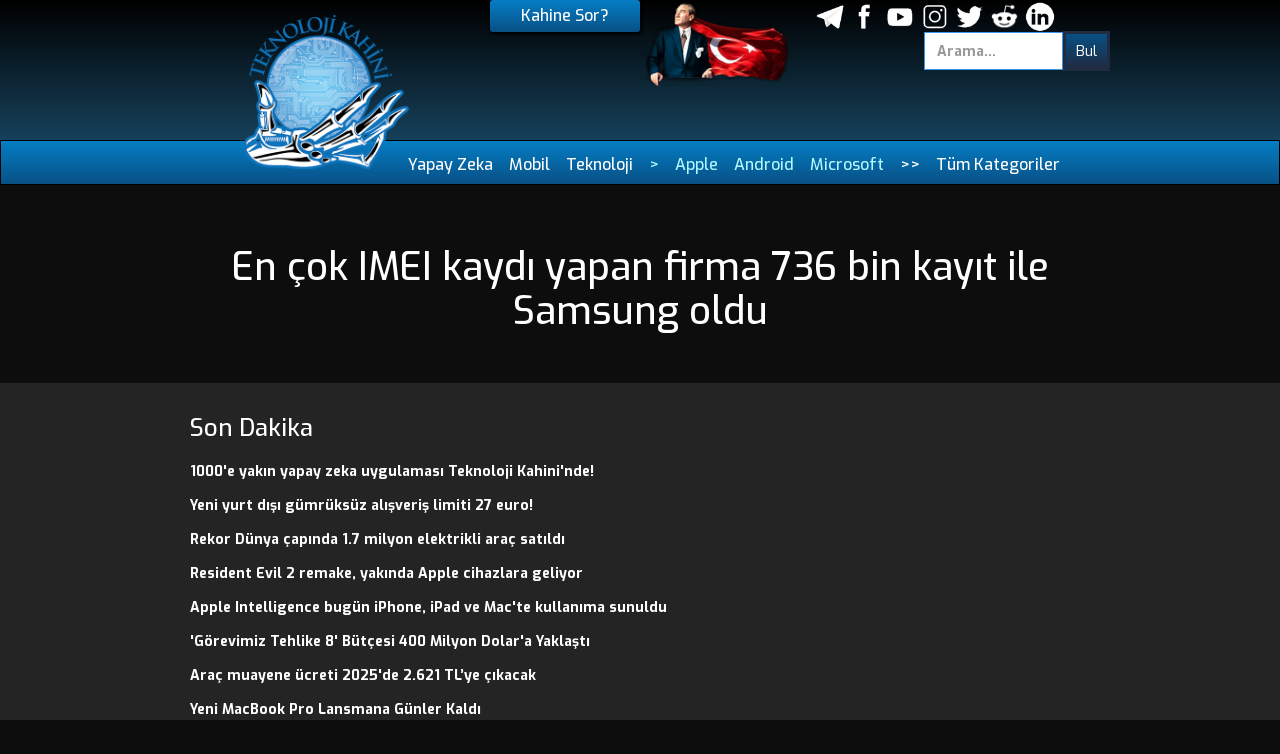

--- FILE ---
content_type: text/html
request_url: https://www.teknolojikahini.com/duyuru/en-cok-imei-kaydi-yapan-firma-736-bin-kayit-ile-samsung-oldu
body_size: 5871
content:
<!DOCTYPE html><!-- Last Published: Wed Aug 06 2025 11:17:44 GMT+0000 (Coordinated Universal Time) --><html data-wf-domain="www.teknolojikahini.com" data-wf-page="5ecf6e8180f7a0e5b983b948" data-wf-site="5e70996518f70eb656ea785c" data-wf-collection="5ecf6e8180f7a05b8383b946" data-wf-item-slug="en-cok-imei-kaydi-yapan-firma-736-bin-kayit-ile-samsung-oldu"><head><meta charset="utf-8"/><title>En çok IMEI kaydı yapan firma 736 bin kayıt ile Samsung oldu</title><meta content="Teknoloji Kahini Son Dakika: En çok IMEI kaydı yapan firma 736 bin kayıt ile Samsung oldu" name="description"/><meta content="En çok IMEI kaydı yapan firma 736 bin kayıt ile Samsung oldu" property="og:title"/><meta content="Teknoloji Kahini Son Dakika: En çok IMEI kaydı yapan firma 736 bin kayıt ile Samsung oldu" property="og:description"/><meta content="En çok IMEI kaydı yapan firma 736 bin kayıt ile Samsung oldu" property="twitter:title"/><meta content="Teknoloji Kahini Son Dakika: En çok IMEI kaydı yapan firma 736 bin kayıt ile Samsung oldu" property="twitter:description"/><meta property="og:type" content="website"/><meta content="summary_large_image" name="twitter:card"/><meta content="width=device-width, initial-scale=1" name="viewport"/><meta content="loGzbYmcW_sFBcfGY6X4DutBP5B_qJuzEo8Pz5NAFBw" name="google-site-verification"/><link href="https://cdn.prod.website-files.com/5e70996518f70eb656ea785c/css/kahin.shared.fa35c9e1f.css" rel="stylesheet" type="text/css"/><link href="https://fonts.googleapis.com" rel="preconnect"/><link href="https://fonts.gstatic.com" rel="preconnect" crossorigin="anonymous"/><script src="https://ajax.googleapis.com/ajax/libs/webfont/1.6.26/webfont.js" type="text/javascript"></script><script type="text/javascript">WebFont.load({  google: {    families: ["Exo:100,100italic,200,200italic,300,300italic,400,400italic,500,500italic,600,600italic,700,700italic,800,800italic,900,900italic"]  }});</script><script type="text/javascript">!function(o,c){var n=c.documentElement,t=" w-mod-";n.className+=t+"js",("ontouchstart"in o||o.DocumentTouch&&c instanceof DocumentTouch)&&(n.className+=t+"touch")}(window,document);</script><link href="https://cdn.prod.website-files.com/5e70996518f70eb656ea785c/5e9b02842afc3c85042ad6ab_teknoloji_kahini_logo_32.png" rel="shortcut icon" type="image/x-icon"/><link href="https://cdn.prod.website-files.com/5e70996518f70eb656ea785c/5e9b02819aae7e1134b17400_teknoloji_kahini_logo_256.png" rel="apple-touch-icon"/><link href="rss.xml" rel="alternate" title="RSS Feed" type="application/rss+xml"/><script async="" src="https://www.googletagmanager.com/gtag/js?id=UA-162088811-1"></script><script type="text/javascript">window.dataLayer = window.dataLayer || [];function gtag(){dataLayer.push(arguments);}gtag('js', new Date());gtag('config', 'UA-162088811-1', {'anonymize_ip': false});</script><script src="https://www.google.com/recaptcha/api.js" type="text/javascript"></script><script data-ad-client="ca-pub-6596028767579945" async src="https://pagead2.googlesyndication.com/pagead/js/adsbygoogle.js"></script>
</head><body><div class="header-new-section"><div class="header-new-container w-container"><div class="header-new-column w-row"><div class="header-new-column1 w-col w-col-4 w-col-small-small-stack"><a href="/" class="header-new-logo-link w-inline-block"><img src="https://cdn.prod.website-files.com/5e70996518f70eb656ea785c/5e9b00e19ba599c318fb6e6d_teknoloji_kahini_logo.png" alt="" class="header-new-logo-image"/></a></div><div class="header-new-column2 w-col w-col-4 w-col-small-small-stack"><div class="header-new-3-div"><img src="https://cdn.prod.website-files.com/5e70996518f70eb656ea785c/5ef2333e32ce1692f21b089d_ata.png" alt="" class="header-new-ata-image"/><a href="/kahine-sor" target="_blank" class="menu-kahin-link">Kahine Sor?</a></div></div><div class="header-new-column3 w-col w-col-4 w-col-small-small-stack"><div class="header-new-3-div w-clearfix"><form action="/search" class="top-search-style w-form"><input class="top-search-input w-input" autofocus="true" maxlength="256" name="query" placeholder="Arama..." type="search" id="search" required=""/><input type="submit" class="top-search-button w-button" value="Bul"/></form><div class="header-social-div"><a href="http://t.me/teknolojikahini" target="_blank" class="header-social-link-div w-inline-block"><img src="https://cdn.prod.website-files.com/5e70996518f70eb656ea785c/5ebf49fda50d337223e2cafe_telegram.png" alt="" class="header-social-image"/></a><a href="http://facebook.com/teknolojiKahini/" target="_blank" class="header-social-link-div w-inline-block"><img src="https://cdn.prod.website-files.com/5e70996518f70eb656ea785c/5e74ccf71cb93e6bf2fdf835_fb.png" alt="" class="header-social-image"/></a><a href="https://www.youtube.com/channel/UCg19PE9UL1OORbm6a20JFfg" target="_blank" class="header-social-link-div w-inline-block"><img src="https://cdn.prod.website-files.com/5e70996518f70eb656ea785c/5e74cd17fcbabd79259c25d3_you.png" alt="" class="header-social-image"/></a><a href="http://instagram.com/teknolojikahini" class="header-social-link-div w-inline-block"><img src="https://cdn.prod.website-files.com/5e70996518f70eb656ea785c/5e74ccac1c36104ae0dbeaab_ins.png" alt="" class="header-social-image"/></a><a href="https://twitter.com/teknolojikahini/" target="_blank" class="header-social-link-div w-inline-block"><img src="https://cdn.prod.website-files.com/5e70996518f70eb656ea785c/5e74cdd9f7bf9534ff2bde23_twitter.png" alt="" class="header-social-image"/></a><a href="https://www.reddit.com/user/TeknolojiKahini/" target="_blank" class="header-social-link-div w-inline-block"><img src="https://cdn.prod.website-files.com/5e70996518f70eb656ea785c/5e74ce781cb93e0e99fe0a34_reddit.png" sizes="(max-width: 533px) 96vw, (max-width: 767px) 512px, (max-width: 991px) 229.328125px, 299.9921875px" srcset="https://cdn.prod.website-files.com/5e70996518f70eb656ea785c/5e74ce781cb93e0e99fe0a34_reddit-p-500.png 500w, https://cdn.prod.website-files.com/5e70996518f70eb656ea785c/5e74ce781cb93e0e99fe0a34_reddit.png 512w" alt="" class="header-social-image"/></a><a href="https://www.linkedin.com/company/teknolojikahini/" target="_blank" class="header-social-link-div w-inline-block"><img src="https://cdn.prod.website-files.com/5e70996518f70eb656ea785c/5ed63350c7538984d5ff51ed_linkedin_logo.png" alt="" class="header-social-image"/></a></div></div></div></div></div></div><div class="menu-section"><div class="menu-container w-container"><div class="menu-div"><a href="https://www.teknolojikahini.com/en-iyi-yapay-zeka" class="menu-link">Yapay Zeka</a><a href="https://www.teknolojikahini.com/kategori/mobil" class="menu-link">Mobil</a><a href="https://www.teknolojikahini.com/kategori/teknoloji" class="menu-link">Teknoloji</a></div><div class="menu-sub-div"><a href="https://www.teknolojikahini.com/" class="menu-sub-link">&gt;</a><a href="https://www.teknolojikahini.com/kategori/apple" class="menu-sub-link">Apple</a><a href="https://www.teknolojikahini.com/kategori/android" class="menu-sub-link">Android</a><a href="https://www.teknolojikahini.com/kategori/microsoft" class="menu-sub-link">Microsoft</a></div><div class="menu-open-all-div"><a href="https://www.teknolojikahini.com/" class="menu-link">&gt;&gt;</a><a href="#" class="menu-link" data-ix="all-cat">Tüm Kategoriler</a></div></div></div><div class="cat-all-section"><div class="cat-all-container w-container"><div class="cat-all-wrapper w-dyn-list"><div role="list" class="cat-all-list w-dyn-items"><div role="listitem" class="cat-all-item w-clearfix w-dyn-item"><a href="/kategori/acer" class="cat-all-link">Acer</a></div><div role="listitem" class="cat-all-item w-clearfix w-dyn-item"><a href="/kategori/adobe" class="cat-all-link">Adobe</a></div><div role="listitem" class="cat-all-item w-clearfix w-dyn-item"><a href="/kategori/akilli-saat" class="cat-all-link">Akıllı Saat</a></div><div role="listitem" class="cat-all-item w-clearfix w-dyn-item"><a href="/kategori/amazon" class="cat-all-link">Amazon</a></div><div role="listitem" class="cat-all-item w-clearfix w-dyn-item"><a href="/kategori/android" class="cat-all-link">Android</a></div><div role="listitem" class="cat-all-item w-clearfix w-dyn-item"><a href="/kategori/apple" class="cat-all-link">Apple</a></div><div role="listitem" class="cat-all-item w-clearfix w-dyn-item"><a href="/kategori/asus" class="cat-all-link">Asus</a></div><div role="listitem" class="cat-all-item w-clearfix w-dyn-item"><a href="/kategori/bilgisayar" class="cat-all-link">Bilgisayar</a></div><div role="listitem" class="cat-all-item w-clearfix w-dyn-item"><a href="/kategori/canon" class="cat-all-link">Canon</a></div><div role="listitem" class="cat-all-item w-clearfix w-dyn-item"><a href="/kategori/dell" class="cat-all-link">Dell</a></div><div role="listitem" class="cat-all-item w-clearfix w-dyn-item"><a href="/kategori/disneyplus" class="cat-all-link">Disney+</a></div><div role="listitem" class="cat-all-item w-clearfix w-dyn-item"><a href="/kategori/dogecoin" class="cat-all-link">Dogecoin</a></div><div role="listitem" class="cat-all-item w-clearfix w-dyn-item"><a href="/kategori/drone" class="cat-all-link">Drone</a></div><div role="listitem" class="cat-all-item w-clearfix w-dyn-item"><a href="/kategori/elon-musk" class="cat-all-link">Elon Musk</a></div><div role="listitem" class="cat-all-item w-clearfix w-dyn-item"><a href="/kategori/epic-games" class="cat-all-link">Epic Games</a></div><div role="listitem" class="cat-all-item w-clearfix w-dyn-item"><a href="/kategori/facebook" class="cat-all-link">Facebook</a></div><div role="listitem" class="cat-all-item w-clearfix w-dyn-item"><a href="/kategori/google" class="cat-all-link">Google</a></div><div role="listitem" class="cat-all-item w-clearfix w-dyn-item"><a href="/kategori/hp" class="cat-all-link">HP</a></div><div role="listitem" class="cat-all-item w-clearfix w-dyn-item"><a href="/kategori/huawei" class="cat-all-link">Huawei</a></div><div role="listitem" class="cat-all-item w-clearfix w-dyn-item"><a href="/kategori/kamera" class="cat-all-link">Kamera</a></div><div role="listitem" class="cat-all-item w-clearfix w-dyn-item"><a href="/kategori/kripto-para" class="cat-all-link">Kripto Para</a></div><div role="listitem" class="cat-all-item w-clearfix w-dyn-item"><a href="/kategori/kulaklik" class="cat-all-link">Kulaklık</a></div><div role="listitem" class="cat-all-item w-clearfix w-dyn-item"><a href="/kategori/lg" class="cat-all-link">LG</a></div><div role="listitem" class="cat-all-item w-clearfix w-dyn-item"><a href="/kategori/lenovo" class="cat-all-link">Lenovo</a></div><div role="listitem" class="cat-all-item w-clearfix w-dyn-item"><a href="/kategori/macbook" class="cat-all-link">MacBook</a></div><div role="listitem" class="cat-all-item w-clearfix w-dyn-item"><a href="/kategori/meta" class="cat-all-link">Meta</a></div><div role="listitem" class="cat-all-item w-clearfix w-dyn-item"><a href="/kategori/microsoft" class="cat-all-link">Microsoft</a></div><div role="listitem" class="cat-all-item w-clearfix w-dyn-item"><a href="/kategori/mobil" class="cat-all-link">Mobil</a></div><div role="listitem" class="cat-all-item w-clearfix w-dyn-item"><a href="/kategori/monster" class="cat-all-link">Monster</a></div><div role="listitem" class="cat-all-item w-clearfix w-dyn-item"><a href="/kategori/netflix" class="cat-all-link">Netflix</a></div><div role="listitem" class="cat-all-item w-clearfix w-dyn-item"><a href="/kategori/nokia" class="cat-all-link">Nokia</a></div><div role="listitem" class="cat-all-item w-clearfix w-dyn-item"><a href="/kategori/oneplus" class="cat-all-link">OnePlus</a></div><div role="listitem" class="cat-all-item w-clearfix w-dyn-item"><a href="/kategori/oppo" class="cat-all-link">Oppo</a></div><div role="listitem" class="cat-all-item w-clearfix w-dyn-item"><a href="/kategori/otomobil" class="cat-all-link">Otomobil</a></div><div role="listitem" class="cat-all-item w-clearfix w-dyn-item"><a href="/kategori/oyun" class="cat-all-link">Oyun</a></div><div role="listitem" class="cat-all-item w-clearfix w-dyn-item"><a href="/kategori/philips" class="cat-all-link">Philips</a></div><div role="listitem" class="cat-all-item w-clearfix w-dyn-item"><a href="/kategori/playstation" class="cat-all-link">PlayStation</a></div><div role="listitem" class="cat-all-item w-clearfix w-dyn-item"><a href="/kategori/realme" class="cat-all-link">Realme</a></div><div role="listitem" class="cat-all-item w-clearfix w-dyn-item"><a href="/kategori/robot" class="cat-all-link">Robot</a></div><div role="listitem" class="cat-all-item w-clearfix w-dyn-item"><a href="/kategori/samsung" class="cat-all-link">Samsung</a></div><div role="listitem" class="cat-all-item w-clearfix w-dyn-item"><a href="/kategori/sinema" class="cat-all-link">Sinema</a></div><div role="listitem" class="cat-all-item w-clearfix w-dyn-item"><a href="/kategori/snapchat" class="cat-all-link">Snapchat</a></div><div role="listitem" class="cat-all-item w-clearfix w-dyn-item"><a href="/kategori/sony" class="cat-all-link">Sony</a></div><div role="listitem" class="cat-all-item w-clearfix w-dyn-item"><a href="/kategori/space-x" class="cat-all-link">Space X</a></div><div role="listitem" class="cat-all-item w-clearfix w-dyn-item"><a href="/kategori/steam" class="cat-all-link">Steam</a></div><div role="listitem" class="cat-all-item w-clearfix w-dyn-item"><a href="/kategori/teknoloji" class="cat-all-link">Teknoloji</a></div><div role="listitem" class="cat-all-item w-clearfix w-dyn-item"><a href="/kategori/tesla" class="cat-all-link">Tesla</a></div><div role="listitem" class="cat-all-item w-clearfix w-dyn-item"><a href="/kategori/twitter" class="cat-all-link">Twitter</a></div><div role="listitem" class="cat-all-item w-clearfix w-dyn-item"><a href="/kategori/uygulamalar" class="cat-all-link">Uygulamalar</a></div><div role="listitem" class="cat-all-item w-clearfix w-dyn-item"><a href="/kategori/uzay" class="cat-all-link">Uzay</a></div><div role="listitem" class="cat-all-item w-clearfix w-dyn-item"><a href="/kategori/vr-ar" class="cat-all-link">VR - AR</a></div><div role="listitem" class="cat-all-item w-clearfix w-dyn-item"><a href="/kategori/windows" class="cat-all-link">Windows</a></div><div role="listitem" class="cat-all-item w-clearfix w-dyn-item"><a href="/kategori/xbox" class="cat-all-link">Xbox</a></div><div role="listitem" class="cat-all-item w-clearfix w-dyn-item"><a href="/kategori/xiaomi" class="cat-all-link">Xiaomi</a></div><div role="listitem" class="cat-all-item w-clearfix w-dyn-item"><a href="/kategori/yapay-zeka" class="cat-all-link">Yapay Zeka</a></div><div role="listitem" class="cat-all-item w-clearfix w-dyn-item"><a href="/kategori/imac" class="cat-all-link">iMac</a></div><div role="listitem" class="cat-all-item w-clearfix w-dyn-item"><a href="/kategori/ios" class="cat-all-link">iOS</a></div><div role="listitem" class="cat-all-item w-clearfix w-dyn-item"><a href="/kategori/ipad" class="cat-all-link">iPad</a></div><div role="listitem" class="cat-all-item w-clearfix w-dyn-item"><a href="/kategori/ipados" class="cat-all-link">iPadOS</a></div><div role="listitem" class="cat-all-item w-clearfix w-dyn-item"><a href="/kategori/iphone" class="cat-all-link">iPhone</a></div><div role="listitem" class="cat-all-item w-clearfix w-dyn-item"><a href="/kategori/macos" class="cat-all-link">macOS</a></div></div></div></div></div><div class="flash-section"><div class="flash-container w-container"><h1 class="flash-heading">En çok IMEI kaydı yapan firma 736 bin kayıt ile Samsung oldu</h1></div></div><div class="flash-list-section"><div class="flash-list-container w-container"><h3 class="flash-list-heading">Son Dakika</h3><div class="w-dyn-list"><div role="list" class="w-dyn-items"><div role="listitem" class="w-dyn-item"><a href="/duyuru/1000e-yakin-yapay-zeka-uygulamasini-bir-arada" class="w-inline-block"><h5 class="flash-list-item-heading">1000&#x27;e yakın yapay zeka uygulaması Teknoloji Kahini&#x27;nde!</h5></a></div><div role="listitem" class="w-dyn-item"><a href="/duyuru/yeni-yurt-disi-gumruksuz-alisveris-limiti-27-euro" class="w-inline-block"><h5 class="flash-list-item-heading">Yeni yurt dışı gümrüksüz alışveriş limiti 27 euro!</h5></a></div><div role="listitem" class="w-dyn-item"><a href="/duyuru/rekor-dunya-capinda-1-7-milyon-elektrikli-arac-satildi" class="w-inline-block"><h5 class="flash-list-item-heading">Rekor Dünya çapında 1.7 milyon elektrikli araç satıldı</h5></a></div><div role="listitem" class="w-dyn-item"><a href="/duyuru/resident-evil-2-remake-yakinda-apple-cihazlara-geliyor" class="w-inline-block"><h5 class="flash-list-item-heading">Resident Evil 2 remake, yakında Apple cihazlara geliyor</h5></a></div><div role="listitem" class="w-dyn-item"><a href="/duyuru/apple-intelligence-bugun-iphone-ipad-ve-macte-kullanima-sunuldu" class="w-inline-block"><h5 class="flash-list-item-heading">Apple Intelligence bugün iPhone, iPad ve Mac&#x27;te kullanıma sunuldu</h5></a></div><div role="listitem" class="w-dyn-item"><a href="/duyuru/gorevimiz-tehlike-8-butcesi-400-milyon-dolara-yaklasti" class="w-inline-block"><h5 class="flash-list-item-heading">&#x27;Görevimiz Tehlike 8&#x27; Bütçesi 400 Milyon Dolar&#x27;a Yaklaştı</h5></a></div><div role="listitem" class="w-dyn-item"><a href="/duyuru/arac-muayene-ucreti-2025de-2-621-tlye-cikacak" class="w-inline-block"><h5 class="flash-list-item-heading">Araç muayene ücreti 2025&#x27;de 2.621 TL’ye çıkacak</h5></a></div><div role="listitem" class="w-dyn-item"><a href="/duyuru/yeni-macbook-pro-lansmana-gunler-kaldi" class="w-inline-block"><h5 class="flash-list-item-heading">Yeni MacBook Pro Lansmana Günler Kaldı</h5></a></div><div role="listitem" class="w-dyn-item"><a href="/duyuru/joker-2-filmi-yakinda-dijitale-gelecek" class="w-inline-block"><h5 class="flash-list-item-heading">Joker 2 filmi, yakında dijitale gelecek</h5></a></div><div role="listitem" class="w-dyn-item"><a href="/duyuru/superman-filminden-yeni-gorsel-yayinlandi" class="w-inline-block"><h5 class="flash-list-item-heading">Superman filminden yeni görsel yayınlandı</h5></a></div></div></div></div></div><div class="go-section"><div class="go-container w-container"><a href="/abone-ol" class="go-button w-button">Haber Listesine Abone Ol</a><a href="/yazilar" class="go-button w-button"> Tüm İncelemeler</a><a href="/haberler" class="go-button w-button">Tüm Haberler</a></div></div><div class="footer-section"><div class="footer-container w-container"><div class="footer-columns w-row"><div class="footer-column1 w-col w-col-4"><div class="footer-div"><h3 class="footer-heading">Teknoloji Kahini</h3><div class="footer-cat-collection-item"><a href="/hakkimizda" class="footer-link">Hakkımızda</a></div><div class="footer-cat-collection-item"><a href="https://www.teknolojikahini.com/en-iyi-yapay-zeka" class="footer-link">Yapay Zeka</a></div><div class="footer-cat-collection-item"><a href="https://www.teknolojikahini.com/kategori/bilgisayar" class="footer-link">Bilgisayar</a></div><div class="footer-cat-collection-item"><a href="https://www.teknolojikahini.com/kategori/mobil" class="footer-link">Mobil</a></div><div class="footer-cat-collection-item"><a href="https://www.teknolojikahini.com/kategori/teknoloji" class="footer-link">Teknoloji</a></div></div></div><div class="footer-column2 w-col w-col-4"><div class="footer-div"><h3 class="footer-heading">İlgi Çeken Yazılar</h3><div class="w-dyn-list"><div role="list" class="w-dyn-items"><div role="listitem" class="footer-collection-item w-dyn-item"><a href="/yazi/aradiginiz-yapay-zeka-aracini-bulmanin-en-kolay-yolu-teknoloji-kahini-yenilendi" class="footer-link">Aradığınız Yapay Zeka Aracını Bulmanın En Kolay Yolu: Teknoloji Kahini Yenilendi!</a></div><div role="listitem" class="footer-collection-item w-dyn-item"><a href="/yazi/gelecek-yil-icin-10-yeni-lego-speed-champions-setinin-resmi-goruntuleri-ortaya-cikti" class="footer-link">Gelecek yıl için 10 yeni LEGO Speed ​​Champions setinin resmi görüntüleri ortaya çıktı!</a></div><div role="listitem" class="footer-collection-item w-dyn-item"><a href="/yazi/kindle-ailesi-buyuyor-renkli-ekranlar-ve-yapay-zeka-destegi" class="footer-link">Kindle Ailesi Büyüyor: Renkli Ekranlar ve Yapay Zeka Desteği</a></div><div role="listitem" class="footer-collection-item w-dyn-item"><a href="/yazi/2023un-en-iyi-oyunlari-aciklandi-tam-liste" class="footer-link">2023&#x27;ün En İyi Oyunları Açıklandı! TAM LİSTE</a></div><div role="listitem" class="footer-collection-item w-dyn-item"><a href="/yazi/samsung-odyssey-oled-g9" class="footer-link">Samsung Odyssey OLED G9</a></div><div role="listitem" class="footer-collection-item w-dyn-item"><a href="/yazi/ios-17-iste-ozellikler-cikis-tarihi-ve-daha-fazlasi" class="footer-link">iOS 17: İşte özellikler, çıkış tarihi ve daha fazlası </a></div><div role="listitem" class="footer-collection-item w-dyn-item"><a href="/yazi/meta-connect-2022den-en-onemli-vr-duyurularinin-tumu" class="footer-link">Meta Connect 2022&#x27;den en önemli VR duyurularının tümü</a></div><div role="listitem" class="footer-collection-item w-dyn-item"><a href="/yazi/androidde-mevcut-olan-ama-ios16daki-yeni-ozellikler" class="footer-link">Android&#x27;de Mevcut Olan Ama iOS16&#x27;daki Yeni Özellikler </a></div><div role="listitem" class="footer-collection-item w-dyn-item"><a href="/yazi/netflix-geeked-haftasinda-one-cikanlar" class="footer-link">Netflix Geeked Haftasında Öne Çıkanlar</a></div><div role="listitem" class="footer-collection-item w-dyn-item"><a href="/yazi/en-iyi-ios-15-ozellikleri" class="footer-link">En iyi iOS 15 Özellikleri</a></div></div></div></div></div><div class="footer-column3 w-col w-col-4"><div class="footer-div"><h3 class="footer-heading">Sosyal Medya</h3><div class="w-dyn-list"><div role="list" class="w-dyn-items"><div role="listitem" class="footer-cat-collection-item w-dyn-item"><a href="https://www.linkedin.com/company/teknolojikahini" target="_blank" class="footer-link">LinkedIn</a></div><div role="listitem" class="footer-cat-collection-item w-dyn-item"><a href="https://t.me/teknolojikahini" target="_blank" class="footer-link">Telegram</a></div><div role="listitem" class="footer-cat-collection-item w-dyn-item"><a href="https://www.youtube.com/channel/UCg19PE9UL1OORbm6a20JFfg" target="_blank" class="footer-link">Youtube</a></div><div role="listitem" class="footer-cat-collection-item w-dyn-item"><a href="https://www.reddit.com/user/TeknolojiKahini" target="_blank" class="footer-link">Reddit</a></div><div role="listitem" class="footer-cat-collection-item w-dyn-item"><a href="https://twitter.com/TeknolojiKahini" target="_blank" class="footer-link">Twitter</a></div><div role="listitem" class="footer-cat-collection-item w-dyn-item"><a href="https://www.instagram.com/teknolojikahini/" target="_blank" class="footer-link">Instagram</a></div><div role="listitem" class="footer-cat-collection-item w-dyn-item"><a href="https://www.facebook.com/TeknolojiKahini/" target="_blank" class="footer-link">Facebook</a></div></div></div><div class="footer-cat-collection-item"><a href="https://www.teknolojikahini.com/haber/rss.xml" target="_blank" class="footer-link">RSS</a></div></div></div></div></div><div><h5 class="footer-copyright-heading"><a href="/hakkimizda">© Teknoloji Kahini | Tüm Hakları Saklıdır</a></h5></div></div><script src="https://d3e54v103j8qbb.cloudfront.net/js/jquery-3.5.1.min.dc5e7f18c8.js?site=5e70996518f70eb656ea785c" type="text/javascript" integrity="sha256-9/aliU8dGd2tb6OSsuzixeV4y/faTqgFtohetphbbj0=" crossorigin="anonymous"></script><script src="https://cdn.prod.website-files.com/5e70996518f70eb656ea785c/js/kahin.schunk.c98284acf0c567e3.js" type="text/javascript"></script><script src="https://cdn.prod.website-files.com/5e70996518f70eb656ea785c/js/kahin.c722ce4b.ffae88479cb4f332.js" type="text/javascript"></script><div id="fb-root"></div>
<script async defer crossorigin="anonymous" src="https://connect.facebook.net/en_US/sdk.js#xfbml=1&version=v6.0&appId=2530014953939169&autoLogAppEvents=1"></script>

<!-- Go to www.addthis.com/dashboard to customize your tools -->
<script type="text/javascript" src="//s7.addthis.com/js/300/addthis_widget.js#pubid=ra-5e831f334fe82b47"></script>

<script type="text/javascript" src="//downloads.mailchimp.com/js/signup-forms/popup/unique-methods/embed.js" data-dojo-config="usePlainJson: true, isDebug: false"></script><script type="text/javascript">window.dojoRequire(["mojo/signup-forms/Loader"], function(L) { L.start({"baseUrl":"mc.us8.list-manage.com","uuid":"f2c533054405d4baba7a7a0b7","lid":"80b5d67f90","uniqueMethods":true}) })</script>

<script type="text/javascript">
            function addLink() {
                var body_element = document.getElementsByTagName('body')[0];
                var selection;
                selection = window.getSelection();
                var pagelink = "<br /><br /> <a href='" + document.location.href + "'>" + document.location.href + "</a>"; // change this if you want
                var copytext = selection + pagelink;
                var newdiv = document.createElement('div');
                newdiv.style.position = 'absolute';
                newdiv.style.left = '-99999px';
                body_element.appendChild(newdiv);
                newdiv.innerHTML = copytext;
                selection.selectAllChildren(newdiv);
                window.setTimeout(function () {
                    body_element.removeChild(newdiv);
                }, 0);
            }
            document.oncopy = addLink;
        </script></body></html>

--- FILE ---
content_type: text/html; charset=utf-8
request_url: https://www.google.com/recaptcha/api2/aframe
body_size: -88
content:
<!DOCTYPE HTML><html><head><meta http-equiv="content-type" content="text/html; charset=UTF-8"></head><body><script nonce="CuMSeawlOCB_MYvchshFsA">/** Anti-fraud and anti-abuse applications only. See google.com/recaptcha */ try{var clients={'sodar':'https://pagead2.googlesyndication.com/pagead/sodar?'};window.addEventListener("message",function(a){try{if(a.source===window.parent){var b=JSON.parse(a.data);var c=clients[b['id']];if(c){var d=document.createElement('img');d.src=c+b['params']+'&rc='+(localStorage.getItem("rc::a")?sessionStorage.getItem("rc::b"):"");window.document.body.appendChild(d);sessionStorage.setItem("rc::e",parseInt(sessionStorage.getItem("rc::e")||0)+1);localStorage.setItem("rc::h",'1768943545558');}}}catch(b){}});window.parent.postMessage("_grecaptcha_ready", "*");}catch(b){}</script></body></html>